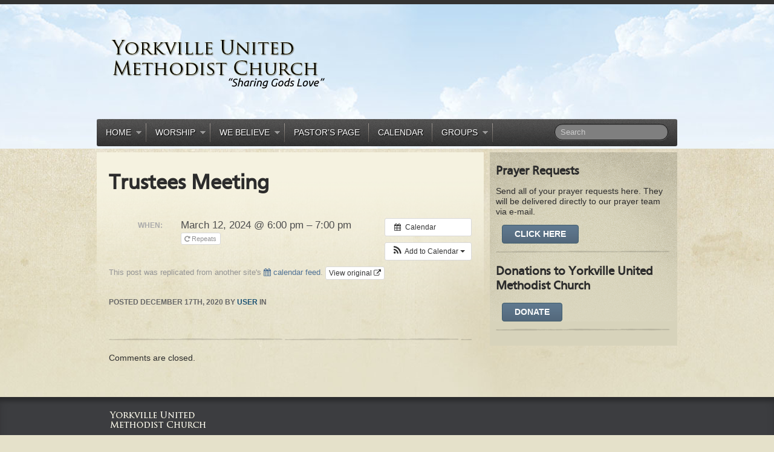

--- FILE ---
content_type: text/html; charset=UTF-8
request_url: https://yumc.org/event/trustees-meeting-3/?instance_id=16263
body_size: 6600
content:
<!doctype html>
<!--[if IEMobile 7 ]> <html lang="en-US"class="no-js iem7"> <![endif]-->
<!--[if lt IE 7 ]> <html lang="en-US" class="no-js ie6 oldie"> <![endif]-->
<!--[if IE 7 ]>    <html lang="en-US" class="no-js ie7 oldie"> <![endif]-->
<!--[if IE 8 ]>    <html lang="en-US" class="no-js ie8 oldie"> <![endif]-->
<!--[if (gte IE 9)|(gt IEMobile 7)|!(IEMobile)|!(IE)]><!--><html lang="en-US" class="no-js"><!--<![endif]-->

<head>

	<meta charset="utf-8">
	<meta http-equiv="X-UA-Compatible" content="IE=edge,chrome=1">

	<title>Trustees Meeting &#8211; Yorkville United Methodist Church</title>

	<!-- Favicon -->
	<link rel="shortcut icon" href="https://yumc.org/wp-content/themes/LOP/favicon.ico">
	<link rel="pingback" href="https://yumc.org/xmlrpc.php">
    <link rel="stylesheet" href="https://yumc.org/wp-content/themes/LOP/style.css">
    		<link rel="stylesheet" type="text/css" media="all" href="https://yumc.org/wp-content/themes/LOP/library/css/style-blue.css"/>
	

	<!-- wordpress head functions -->
	<link rel='dns-prefetch' href='//ajax.googleapis.com'/>
<link rel='dns-prefetch' href='//secure.gravatar.com'/>
<link rel='dns-prefetch' href='//www.yumc.org'/>
<link rel='dns-prefetch' href='//s.w.org'/>
<link rel='dns-prefetch' href='//v0.wordpress.com'/>
<link rel="alternate" type="application/rss+xml" title="Yorkville United Methodist Church &raquo; Feed" href="https://yumc.org/feed/"/>
<link rel="alternate" type="application/rss+xml" title="Yorkville United Methodist Church &raquo; Comments Feed" href="https://yumc.org/comments/feed/"/>
		<script type="text/javascript">window._wpemojiSettings={"baseUrl":"https:\/\/s.w.org\/images\/core\/emoji\/12.0.0-1\/72x72\/","ext":".png","svgUrl":"https:\/\/s.w.org\/images\/core\/emoji\/12.0.0-1\/svg\/","svgExt":".svg","source":{"concatemoji":"https:\/\/yumc.org\/wp-includes\/js\/wp-emoji-release.min.js?ver=5.4.18"}};!function(e,a,t){var n,r,o,i=a.createElement("canvas"),p=i.getContext&&i.getContext("2d");function s(e,t){var a=String.fromCharCode;p.clearRect(0,0,i.width,i.height),p.fillText(a.apply(this,e),0,0);e=i.toDataURL();return p.clearRect(0,0,i.width,i.height),p.fillText(a.apply(this,t),0,0),e===i.toDataURL()}function c(e){var t=a.createElement("script");t.src=e,t.defer=t.type="text/javascript",a.getElementsByTagName("head")[0].appendChild(t)}for(o=Array("flag","emoji"),t.supports={everything:!0,everythingExceptFlag:!0},r=0;r<o.length;r++)t.supports[o[r]]=function(e){if(!p||!p.fillText)return!1;switch(p.textBaseline="top",p.font="600 32px Arial",e){case"flag":return s([127987,65039,8205,9895,65039],[127987,65039,8203,9895,65039])?!1:!s([55356,56826,55356,56819],[55356,56826,8203,55356,56819])&&!s([55356,57332,56128,56423,56128,56418,56128,56421,56128,56430,56128,56423,56128,56447],[55356,57332,8203,56128,56423,8203,56128,56418,8203,56128,56421,8203,56128,56430,8203,56128,56423,8203,56128,56447]);case"emoji":return!s([55357,56424,55356,57342,8205,55358,56605,8205,55357,56424,55356,57340],[55357,56424,55356,57342,8203,55358,56605,8203,55357,56424,55356,57340])}return!1}(o[r]),t.supports.everything=t.supports.everything&&t.supports[o[r]],"flag"!==o[r]&&(t.supports.everythingExceptFlag=t.supports.everythingExceptFlag&&t.supports[o[r]]);t.supports.everythingExceptFlag=t.supports.everythingExceptFlag&&!t.supports.flag,t.DOMReady=!1,t.readyCallback=function(){t.DOMReady=!0},t.supports.everything||(n=function(){t.readyCallback()},a.addEventListener?(a.addEventListener("DOMContentLoaded",n,!1),e.addEventListener("load",n,!1)):(e.attachEvent("onload",n),a.attachEvent("onreadystatechange",function(){"complete"===a.readyState&&t.readyCallback()})),(n=t.source||{}).concatemoji?c(n.concatemoji):n.wpemoji&&n.twemoji&&(c(n.twemoji),c(n.wpemoji)))}(window,document,window._wpemojiSettings);</script>
		<style type="text/css">img.wp-smiley,img.emoji{display:inline!important;border:none!important;box-shadow:none!important;height:1em!important;width:1em!important;margin:0 .07em!important;vertical-align:-.1em!important;background:none!important;padding:0!important}</style>
	<link rel='stylesheet' id='ai1ec_style-css' href='//www.yumc.org/wp-content/plugins/all-in-one-event-calendar/cache/2bbdb823_ai1ec_parsed_css.css?ver=3.0.0' type='text/css' media='all'/>
<link rel='stylesheet' id='wp-block-library-css' href='https://yumc.org/wp-includes/css/dist/block-library/style.min.css?ver=5.4.18' type='text/css' media='all'/>
<style id='wp-block-library-inline-css' type='text/css'>.has-text-align-justify{text-align:justify}</style>
<link rel='stylesheet' id='contact-form-7-css' href='https://yumc.org/wp-content/plugins/contact-form-7/includes/css/styles.css?ver=5.3.2' type='text/css' media='all'/>
<link rel='stylesheet' id='bc_rb_global_style-css' href='https://yumc.org/wp-content/plugins/random-banner/assets/style/bc_rb_global.css?ver=4.1.10' type='text/css' media='all'/>
<link rel='stylesheet' id='bc_rb_animate-css' href='https://yumc.org/wp-content/plugins/random-banner/assets/style/animate.css?ver=4.1.10' type='text/css' media='all'/>
<link rel='stylesheet' id='owl.carousel-style-css' href='https://yumc.org/wp-content/plugins/random-banner/assets/style/owl.carousel.css?ver=4.1.10' type='text/css' media='all'/>
<link rel='stylesheet' id='owl.carousel-default-css' href='https://yumc.org/wp-content/plugins/random-banner/assets/style/owl.theme.default.css?ver=4.1.10' type='text/css' media='all'/>
<link rel='stylesheet' id='owl.carousel-transitions-css' href='https://yumc.org/wp-content/plugins/random-banner/assets/style/owl.transitions.css?ver=4.1.10' type='text/css' media='all'/>
<link rel='stylesheet' id='jetpack_css-css' href='https://yumc.org/wp-content/plugins/jetpack/css/jetpack.css?ver=9.1.3' type='text/css' media='all'/>
<script type='text/javascript' src='https://ajax.googleapis.com/ajax/libs/jquery/1.7.1/jquery.min.js?ver=1.7.1'></script>
<script type='text/javascript' src='https://yumc.org/wp-content/themes/LOP/library/js/superfish-compile.js?ver=5.4.18'></script>
<script type='text/javascript' src='https://yumc.org/wp-content/themes/LOP/library/js/modernizr.full.min.js?ver=5.4.18'></script>
<script type='text/javascript' src='https://yumc.org/wp-content/themes/LOP/library/js/popup.js?ver=5.4.18'></script>
<script type='text/javascript' src='https://yumc.org/?ai1ec_render_js=event.js&#038;is_backend=false&#038;ver=3.0.0'></script>
<link rel='https://api.w.org/' href='https://yumc.org/wp-json/'/>
<link rel="canonical" href="https://yumc.org/event/trustees-meeting-3/"/>
<link rel="alternate" type="application/json+oembed" href="https://yumc.org/wp-json/oembed/1.0/embed?url=https%3A%2F%2Fyumc.org%2Fevent%2Ftrustees-meeting-3%2F"/>
<link rel="alternate" type="text/xml+oembed" href="https://yumc.org/wp-json/oembed/1.0/embed?url=https%3A%2F%2Fyumc.org%2Fevent%2Ftrustees-meeting-3%2F&#038;format=xml"/>
<meta property="og:url" content="https://yumc.org/event/trustees-meeting-3/?instance_id=16263"/>
<meta property="og:title" content="Trustees Meeting (2024-03-12)"/>
<meta property="og:type" content="article"/>
<meta property="og:description" content=""/>
<meta property="og:image" content=""/>
<meta name="twitter:card" content="summary"/>
<meta name="twitter:title" content="Trustees Meeting (2024-03-12)"/>
<meta name="twitter:description" content="No data"/>
<meta name="twitter:image" content=""/>
<style type='text/css'>img#wpstats{display:none}</style><!--[if lt IE 9]><script src="https://html5shim.googlecode.com/svn/trunk/html5.js"></script><![endif]--><style type="text/css">.recentcomments a{display:inline!important;padding:0!important;margin:0!important}</style>
<!-- Jetpack Open Graph Tags -->
<meta property="og:type" content="article"/>
<meta property="og:title" content="Trustees Meeting"/>
<meta property="og:url" content="https://yumc.org/event/trustees-meeting-3/"/>
<meta property="og:description" content="Visit the post for more."/>
<meta property="article:published_time" content="2020-12-17T20:18:38+00:00"/>
<meta property="article:modified_time" content="2025-10-23T16:26:15+00:00"/>
<meta property="og:site_name" content="Yorkville United Methodist Church"/>
<meta property="og:image" content="https://yumc.org/wp-content/uploads/2020/03/cropped-Capture.jpg"/>
<meta property="og:image:width" content="512"/>
<meta property="og:image:height" content="512"/>
<meta property="og:locale" content="en_US"/>
<meta name="twitter:text:title" content="Trustees Meeting"/>
<meta name="twitter:image" content="https://yumc.org/wp-content/uploads/2020/03/cropped-Capture-270x270.jpg"/>
<meta name="twitter:card" content="summary"/>
<meta name="twitter:description" content="Visit the post for more."/>

<!-- End Jetpack Open Graph Tags -->
<style type='text/css'>#wrapper{background:url(https://www.yumc.org/wp-content/uploads/2020/03/header-bg-blue.png) repeat-x top center}</style>
<link rel="icon" href="https://yumc.org/wp-content/uploads/2020/03/cropped-Capture-32x32.jpg" sizes="32x32"/>
<link rel="icon" href="https://yumc.org/wp-content/uploads/2020/03/cropped-Capture-192x192.jpg" sizes="192x192"/>
<link rel="apple-touch-icon" href="https://yumc.org/wp-content/uploads/2020/03/cropped-Capture-180x180.jpg"/>
<meta name="msapplication-TileImage" content="https://yumc.org/wp-content/uploads/2020/03/cropped-Capture-270x270.jpg"/>
	<!-- end of wordpress head -->
</head>
<body data-rsssl=1 class="ai1ec_event-template-default single single-ai1ec_event postid-3004">
	<div id="wrapper">
		<div id="main">
        
			<header id="header" role="banner">
				<div id="logo">                    
					<a href="https://yumc.org/" title="Yorkville United Methodist Church" rel="home">
						<img src="https://www.yumc.org/wp-content/uploads/2020/03/logo1.png" alt="logo"/>
					</a>                    
                    
                    
                </div>
                <!-- end #logo -->
                
				                <!-- end #secondary-nav -->
                
				<nav id="nav" role="navigation">
						    				<div class="menu-main-container"><ul id="menu-main" class="sf-menu"><li id="menu-item-2091" class="menu-item menu-item-type-post_type menu-item-object-page menu-item-home menu-item-has-children menu-item-2091"><a href="https://yumc.org/">Home</a>
<ul class="sub-menu">
	<li id="menu-item-2092" class="menu-item menu-item-type-post_type menu-item-object-page menu-item-2092"><a href="https://yumc.org/home/contact/">Contact</a></li>
	<li id="menu-item-3715" class="menu-item menu-item-type-post_type menu-item-object-page menu-item-3715"><a href="https://yumc.org/pictures/">Pictures</a></li>
	<li id="menu-item-2104" class="menu-item menu-item-type-post_type menu-item-object-page menu-item-2104"><a href="https://yumc.org/home/our-history/">Our History</a></li>
	<li id="menu-item-2105" class="menu-item menu-item-type-post_type menu-item-object-page menu-item-2105"><a href="https://yumc.org/home/now-and-then/">Now and Then</a></li>
	<li id="menu-item-2115" class="menu-item menu-item-type-post_type menu-item-object-page menu-item-2115"><a href="https://yumc.org/175-years/">175 Years</a></li>
</ul>
</li>
<li id="menu-item-2093" class="menu-item menu-item-type-post_type menu-item-object-page menu-item-has-children menu-item-2093"><a href="https://yumc.org/worship/">Worship</a>
<ul class="sub-menu">
	<li id="menu-item-2106" class="menu-item menu-item-type-post_type menu-item-object-page menu-item-2106"><a href="https://yumc.org/worship/music/">Music</a></li>
	<li id="menu-item-2107" class="menu-item menu-item-type-post_type menu-item-object-page menu-item-2107"><a href="https://yumc.org/worship/sermon-preview/">Sermon Preview</a></li>
</ul>
</li>
<li id="menu-item-2108" class="menu-item menu-item-type-post_type menu-item-object-page menu-item-has-children menu-item-2108"><a href="https://yumc.org/we-believe/">We Believe</a>
<ul class="sub-menu">
	<li id="menu-item-2109" class="menu-item menu-item-type-post_type menu-item-object-page menu-item-2109"><a href="https://yumc.org/we-believe/stewardship/">Stewardship</a></li>
	<li id="menu-item-2110" class="menu-item menu-item-type-post_type menu-item-object-page menu-item-2110"><a href="https://yumc.org/we-believe/united-methodist-church/">United Methodist Church</a></li>
	<li id="menu-item-2111" class="menu-item menu-item-type-post_type menu-item-object-page menu-item-2111"><a href="https://yumc.org/we-believe/sacraments-weddings-and-funerals/">Sacraments, Weddings, and Funerals</a></li>
	<li id="menu-item-2112" class="menu-item menu-item-type-post_type menu-item-object-page menu-item-2112"><a href="https://yumc.org/we-believe/missions/">Missions</a></li>
</ul>
</li>
<li id="menu-item-2051" class="menu-item menu-item-type-post_type menu-item-object-page menu-item-2051"><a href="https://yumc.org/pastors-page/">Pastor’s Page</a></li>
<li id="menu-item-2124" class="menu-item menu-item-type-post_type menu-item-object-page menu-item-2124"><a href="https://yumc.org/calendar/">Calendar</a></li>
<li id="menu-item-2097" class="menu-item menu-item-type-post_type menu-item-object-page menu-item-has-children menu-item-2097"><a href="https://yumc.org/groups/">Groups</a>
<ul class="sub-menu">
	<li id="menu-item-2098" class="menu-item menu-item-type-post_type menu-item-object-page menu-item-2098"><a href="https://yumc.org/groups/umw/">Women&#8217;s Fellowship</a></li>
	<li id="menu-item-2099" class="menu-item menu-item-type-post_type menu-item-object-page menu-item-2099"><a href="https://yumc.org/groups/youth-ministries/">Youth Ministries</a></li>
	<li id="menu-item-2100" class="menu-item menu-item-type-post_type menu-item-object-page menu-item-2100"><a href="https://yumc.org/groups/bowling/">Bowling</a></li>
	<li id="menu-item-2101" class="menu-item menu-item-type-post_type menu-item-object-page menu-item-2101"><a href="https://yumc.org/groups/committeesteams/">Committees/Teams</a></li>
	<li id="menu-item-2102" class="menu-item menu-item-type-post_type menu-item-object-page menu-item-2102"><a href="https://yumc.org/groups/fundraisers/">Fundraisers</a></li>
	<li id="menu-item-2089" class="menu-item menu-item-type-custom menu-item-object-custom menu-item-2089"><a href="http://www.umcmarket.org">UMC Market</a></li>
</ul>
</li>
</ul></div>	    				                   
                   
                    <form action="https://yumc.org/" class="navbar-search" role="search" method="get">
        			<input type="text" placeholder="Search" class="search-query" value="" name="s">
      			</form>                </nav>
                <!-- end #nav-->
                <div class="clear"></div>
            </header>
			<!-- end #header -->	<div id="content">
		<div id="content-left">
			<div id="main-content" role="main">

				
					<article id="post-3004" class="clearfix post post-3004 ai1ec_event type-ai1ec_event status-publish hentry" role="article" itemscope itemtype="http://schema.org/BlogPosting">

						<header>
							<h1 class="single-title replace" itemprop="headline">Trustees Meeting</h1>
						</header> <!-- end article header -->

						<section class="post_content clearfix" itemprop="articleBody">
														<div class="timely ai1ec-single-event
	ai1ec-event-id-3004
	ai1ec-event-instance-id-16263
		">

<a id="ai1ec-event"></a>

<div class="ai1ec-actions">
	<div class="ai1ec-btn-group-vertical ai1ec-clearfix">
		<a class="ai1ec-calendar-link ai1ec-btn ai1ec-btn-default ai1ec-btn-sm
        ai1ec-tooltip-trigger " href="https://yumc.org/calendar/" data-placement="left" title="View all events">
    <i class="ai1ec-fa ai1ec-fa-calendar ai1ec-fa-fw"></i>
    <span class="ai1ec-hidden-xs">Calendar</span>
</a>
	</div>

	<div class="ai1ec-btn-group-vertical ai1ec-clearfix">
							<div class="ai1ec-subscribe-dropdown ai1ec-dropdown ai1ec-btn
	ai1ec-btn-default ai1ec-btn-sm">
	<span role="button" class="ai1ec-dropdown-toggle ai1ec-subscribe" data-toggle="ai1ec-dropdown">
		<i class="ai1ec-fa ai1ec-icon-rss ai1ec-fa-lg ai1ec-fa-fw"></i>
		<span class="ai1ec-hidden-xs">
							Add to Calendar
						<span class="ai1ec-caret"></span>
		</span>
	</span>
			<ul class="ai1ec-dropdown-menu ai1ec-pull-right" role="menu">
		<li>
			<a class="ai1ec-tooltip-trigger ai1ec-tooltip-auto" target="_blank" data-placement="left" title="Copy this URL for your own Timely calendar or click to add to your rich-text calendar" href="http&#x3A;&#x2F;&#x2F;yumc.org&#x2F;&#x3F;plugin&#x3D;all-in-one-event-calendar&amp;controller&#x3D;ai1ec_exporter_controller&amp;action&#x3D;export_events&amp;ai1ec_post_ids&#x3D;3004">
				<i class="ai1ec-fa ai1ec-fa-lg ai1ec-fa-fw ai1ec-icon-timely"></i>
				Add to Timely Calendar
			</a>
		</li>
		<li>
			<a class="ai1ec-tooltip-trigger ai1ec-tooltip-auto" target="_blank" data-placement="left" title="Subscribe to this calendar in your Google Calendar" href="https://www.google.com/calendar/render?cid=http&#x25;3A&#x25;2F&#x25;2Fyumc.org&#x25;2F&#x25;3Fplugin&#x25;3Dall-in-one-event-calendar&#x25;26controller&#x25;3Dai1ec_exporter_controller&#x25;26action&#x25;3Dexport_events&#x25;26ai1ec_post_ids&#x25;3D3004&#x25;26no_html&#x25;3Dtrue&#x25;26&#x25;26">
				<i class="ai1ec-fa ai1ec-icon-google ai1ec-fa-lg ai1ec-fa-fw"></i>
				Add to Google
			</a>
		</li>
		<li>
			<a class="ai1ec-tooltip-trigger ai1ec-tooltip-auto" target="_blank" data-placement="left" title="Subscribe to this calendar in MS Outlook" href="webcal&#x3A;&#x2F;&#x2F;yumc.org&#x2F;&#x3F;plugin&#x3D;all-in-one-event-calendar&amp;controller&#x3D;ai1ec_exporter_controller&amp;action&#x3D;export_events&amp;ai1ec_post_ids&#x3D;3004&amp;no_html&#x3D;true">
				<i class="ai1ec-fa ai1ec-icon-windows ai1ec-fa-lg ai1ec-fa-fw"></i>
				Add to Outlook
			</a>
		</li>
		<li>
			<a class="ai1ec-tooltip-trigger ai1ec-tooltip-auto" target="_blank" data-placement="left" title="Subscribe to this calendar in Apple Calendar/iCal" href="webcal&#x3A;&#x2F;&#x2F;yumc.org&#x2F;&#x3F;plugin&#x3D;all-in-one-event-calendar&amp;controller&#x3D;ai1ec_exporter_controller&amp;action&#x3D;export_events&amp;ai1ec_post_ids&#x3D;3004&amp;no_html&#x3D;true">
				<i class="ai1ec-fa ai1ec-icon-apple ai1ec-fa-lg ai1ec-fa-fw"></i>
				Add to Apple Calendar
			</a>
		</li>
		<li>
						<a class="ai1ec-tooltip-trigger ai1ec-tooltip-auto" data-placement="left" title="Subscribe to this calendar in another plain-text calendar" href="http&#x3A;&#x2F;&#x2F;yumc.org&#x2F;&#x3F;plugin&#x3D;all-in-one-event-calendar&amp;controller&#x3D;ai1ec_exporter_controller&amp;action&#x3D;export_events&amp;ai1ec_post_ids&#x3D;3004&amp;no_html&#x3D;true">
				<i class="ai1ec-fa ai1ec-icon-calendar ai1ec-fa-fw"></i>
				Add to other calendar
			</a>
		</li>
		<li>
			<a class="ai1ec-tooltip-trigger ai1ec-tooltip-auto" data-placement="left" title="" href="http&#x3A;&#x2F;&#x2F;yumc.org&#x2F;&#x3F;plugin&#x3D;all-in-one-event-calendar&amp;controller&#x3D;ai1ec_exporter_controller&amp;action&#x3D;export_events&amp;ai1ec_post_ids&#x3D;3004&xml=true">
				<i class="ai1ec-fa ai1ec-fa-file-text ai1ec-fa-lg ai1ec-fa-fw"></i>
				Export to XML
			</a>
		</li>
	</ul>
</div>

			</div>

	</div>

			<div class="ai1ec-event-details ai1ec-clearfix">

	<div class="ai1ec-time ai1ec-row">
		<div class="ai1ec-field-label ai1ec-col-sm-3">When:</div>
		<div class="ai1ec-field-value ai1ec-col-sm-9 dt-duration">
			March 12, 2024 @ 6:00 pm – 7:00 pm
							<div class="ai1ec-recurrence ai1ec-btn-group">
		<button class="ai1ec-btn ai1ec-btn-default ai1ec-btn-xs
			ai1ec-tooltip-trigger ai1ec-disabled ai1ec-text-muted" data-html="true" title="April&amp;nbsp&#x3B;5,&amp;nbsp&#x3B;2022&#x0A;May&amp;nbsp&#x3B;3,&amp;nbsp&#x3B;2022&#x0A;June&amp;nbsp&#x3B;7,&amp;nbsp&#x3B;2022&#x0A;July&amp;nbsp&#x3B;12,&amp;nbsp&#x3B;2022&#x0A;August&amp;nbsp&#x3B;9,&amp;nbsp&#x3B;2022&#x0A;September&amp;nbsp&#x3B;7,&amp;nbsp&#x3B;2022&#x0A;October&amp;nbsp&#x3B;12,&amp;nbsp&#x3B;2022&#x0A;November&amp;nbsp&#x3B;9,&amp;nbsp&#x3B;2022&#x0A;December&amp;nbsp&#x3B;7,&amp;nbsp&#x3B;2022&#x0A;January&amp;nbsp&#x3B;11,&amp;nbsp&#x3B;2023&#x0A;February&amp;nbsp&#x3B;7,&amp;nbsp&#x3B;2023&#x0A;March&amp;nbsp&#x3B;7,&amp;nbsp&#x3B;2023&#x0A;April&amp;nbsp&#x3B;11,&amp;nbsp&#x3B;2023&#x0A;May&amp;nbsp&#x3B;9,&amp;nbsp&#x3B;2023&#x0A;July&amp;nbsp&#x3B;11,&amp;nbsp&#x3B;2023&#x0A;September&amp;nbsp&#x3B;12,&amp;nbsp&#x3B;2023&#x0A;November&amp;nbsp&#x3B;14,&amp;nbsp&#x3B;2023&#x0A;February&amp;nbsp&#x3B;13,&amp;nbsp&#x3B;2024&#x0A;March&amp;nbsp&#x3B;12,&amp;nbsp&#x3B;2024&#x0A;April&amp;nbsp&#x3B;9,&amp;nbsp&#x3B;2024&#x0A;June&amp;nbsp&#x3B;11,&amp;nbsp&#x3B;2024&#x0A;July&amp;nbsp&#x3B;9,&amp;nbsp&#x3B;2024&#x0A;September&amp;nbsp&#x3B;4,&amp;nbsp&#x3B;2024&#x0A;October&amp;nbsp&#x3B;8,&amp;nbsp&#x3B;2024&#x0A;November&amp;nbsp&#x3B;12,&amp;nbsp&#x3B;2024&#x0A;January&amp;nbsp&#x3B;14,&amp;nbsp&#x3B;2025&#x0A;May&amp;nbsp&#x3B;6,&amp;nbsp&#x3B;2025&#x0A;September&amp;nbsp&#x3B;9,&amp;nbsp&#x3B;2025&#x0A;October&amp;nbsp&#x3B;14,&amp;nbsp&#x3B;2025&#x0A;November&amp;nbsp&#x3B;11,&amp;nbsp&#x3B;2025">
			<i class="ai1ec-fa ai1ec-fa-repeat"></i>
			Repeats
		</button>

			</div>
		</div>
		<div class="ai1ec-hidden dt-start">2024-03-12T18:00:00-05:00</div>
		<div class="ai1ec-hidden dt-end">2024-03-12T19:00:00-05:00</div>
	</div>

	
	
	
	
	
	
				
				
	</div>
			
	
</div>
<footer class="timely ai1ec-event-footer">
			This post was replicated from another site's <a href=" webcal://www.yumchurch.org/index/?plugin=all-in-one-event-calendar&amp;controller=ai1ec_exporter_controller&amp;action=export_events" title="iCalendar feed"><i class="ai1ec-fa ai1ec-fa-calendar"></i> calendar feed</a>.
					<a href="http&#x3A;&#x2F;&#x2F;www.yumchurch.org&#x2F;index&#x2F;event&#x2F;trustees-meeting&#x2F;" class="ai1ec-btn ai1ec-btn-default ai1ec-btn-xs" target="_blank">
				View original
				<i class="ai1ec-fa ai1ec-fa-external-link"></i>
			</a>
			</footer>
						</section> <!-- end article section -->

						<footer>
														<p class="meta">Posted <time datetime="2020-12-17" pubdate>December 17th, 2020</time> by <a href="https://yumc.org/author/user/" title="Posts by user" rel="author">user</a> in  </p>
                             
							 
							
						</footer> <!-- end article footer -->

					</article> <!-- end article -->
					<div class="clear"></div>


					<div class="divider"></div>

<div id="comments">

			<p class="nocomments">Comments are closed.</p>
	</div><!-- end #comments -->
								</div>
			</div><!-- end main content -->
		</div><!-- end content-left -->

		<div id="content-right">
		<div id="sidebar" role="complementary">

			<div class="sidebaritem"><aside id="lop_widget_request-5" class="lop-widget lop_widget_request"><h3 class="widget-title replace">Prayer Requests</h3><p class="left">Send all of your prayer requests here. They will be delivered directly to our prayer team via e-mail.</p><a class="btn2 left" href="https://www.yumc.org/index/home/contact/">Click Here</a><div class="clear"></div><div class="divider"></div></aside><aside id="lop_widget_request-6" class="lop-widget lop_widget_request"><h3 class="widget-title replace">Donations to Yorkville United Methodist Church</h3><p class="left"></p><a class="btn2 left" href="https://www.eservicepayments.com/cgi-bin/Vanco_ver3.vps?appver3=[base64]&ver=3">DONATE</a><div class="clear"></div><div class="divider"></div></aside></div>

    
</div>
<!-- end #sidebar -->		</div>
	</div>
	<!--content end-->

    </div>
    <!--main end-->
</div>
<!--wrapper end-->
<div class="clear"></div>
<footer id="footer-wrapper" role="contentinfo">
    <div id="footer">
        <div class="left-col left">
            
        </div>
        <div class="right-col left">
        				<a href="https://yumc.org" title="Home"><img src="https://www.yumc.org/wp-content/uploads/2020/04/footer-logo.png" alt="Home"/></a>
			<address>
			17645 Old Yorkville Road
Union Grove, Wisconsin 53182
(262) 878-2388 			</address>
        </div>
        <div class="clear"></div>
    </div>
</footer>
<!--[if lt IE 7 ]>
    <script src="//ajax.googleapis.com/ajax/libs/chrome-frame/1.0.3/CFInstall.min.js"></script>
    <script>window.attachEvent('onload',function(){CFInstall.check({mode:'overlay'})})</script>
<![endif]-->
<script type='text/javascript' src='https://yumc.org/wp-content/themes/LOP/library/js/init.js?ver=5.4.18'></script>
<script type='text/javascript'>//<![CDATA[
var wpcf7={"apiSettings":{"root":"https:\/\/yumc.org\/wp-json\/contact-form-7\/v1","namespace":"contact-form-7\/v1"}};
//]]></script>
<script type='text/javascript' src='https://yumc.org/wp-content/plugins/contact-form-7/includes/js/scripts.js?ver=5.3.2'></script>
<script type='text/javascript' src='https://yumc.org/wp-content/plugins/random-banner/assets/script/bc_rb_global.js?ver=4.1.10'></script>
<script type='text/javascript' src='https://yumc.org/wp-content/plugins/random-banner/assets/script/owl.carousel.js?ver=4.1.10'></script>
<script type='text/javascript' src='https://yumc.org/wp-includes/js/comment-reply.min.js?ver=5.4.18'></script>
<script type='text/javascript' src='https://s7.addthis.com/js/250/addthis_widget.js?ver=5.4.18'></script>
<script type='text/javascript' src='https://yumc.org/wp-includes/js/wp-embed.min.js?ver=5.4.18'></script>
<script type='text/javascript' src='https://stats.wp.com/e-202604.js' async='async' defer='defer'></script>
<script type='text/javascript'>_stq=window._stq||[];_stq.push(['view',{v:'ext',j:'1:9.1.3',blog:'175297368',post:'3004',tz:'-6',srv:'yumc.org'}]);_stq.push(['clickTrackerInit','175297368','3004']);</script>
</body>
</html>

--- FILE ---
content_type: text/css
request_url: https://yumc.org/wp-content/themes/LOP/style.css
body_size: 256
content:
/*
Theme Name: Light of Peace
Theme URL: http://themeforest.net/item/light-of-peace-wordpress-template/120416
Description: A WordPress Theme for church.
Author: Population2
Version: 2.1
License: Regular License
License URI: http://themeforest.net/wiki/support/legal-terms/licensing-terms/
*/


@import "library/css/layout.css";
@import "library/css/superfish.css";

--- FILE ---
content_type: text/css
request_url: https://yumc.org/wp-content/themes/LOP/library/css/layout.css
body_size: 6183
content:
/*  The following reset is Erik Meyer CSS Reset
http://meyerweb.com/eric/tools/css/reset/         */

html, body, div, span, applet, object, iframe, h1, h2, h3, h4, h5, h6, p, blockquote, pre, a, abbr, acronym, address, big, cite, code, del, dfn, em, font, img, ins, kbd, q, s, samp, small, strike, strong, sub, sup, tt, var, b, u, i, center, dl, dt, dd, ol, ul, li, fieldset, form, label, legend, table, caption, tbody, tfoot, thead, tr, th, td { border:0; outline:0; font-size:100%; vertical-align:baseline; background:transparent; margin:0; padding:0; }
body { line-height:1; }
ol, ul { list-style:none; }
blockquote, q { quotes:none; }
blockquote:before, blockquote:after, q:before, q:after { content:none; }
:focus { outline:0; }
ins { text-decoration:none; }
del { text-decoration:line-through; }
table { border-collapse:collapse; border-spacing:0; }
/*------------------------------------------------------------------

1.	BASIC ELEMENTS

------------------------------------------------------------------*/

html { overflow-y: scroll; }
html, body { height: 100%; }
body { line-height: 1.6; font-family:  Helvetica, Arial, sans-serif; color: #2c2c2c; background:url(../../img/texture-bg.jpg) top center repeat-x #e5e1ca; width:100%; }
h1, h2, h3, h4, h5, h6 { font-weight:bold; }
h1 { font-size: 26px; margin-bottom: 22px; }
h2 { font-size: 21px; margin-bottom: 18px; }
h3 { font-size: 18px; margin-bottom: 12px; }
h4 { font-size: 16px; margin-bottom: 11px; }
h5 { font-size: 14px; margin-bottom: 10px; }
h6 { font-size: 13px; margin-bottom: 10px; }

h1.replace { font-size: 35px; }
h2.replace { font-size: 26px; }
h3.replace { font-size: 20px; }
h1.replace, h2.replace, h3.replace, h4.replace, h5.replace, h6.replace { line-height: 1.231; letter-spacing: 0;  }
.replace { font-family: 'CartoGothicStdBook',Arial,sans-serif;  }

a { text-decoration: none; color: #244161; }
a:hover { text-decoration: underline; }
a img { border: 0; background: none; }
img { vertical-align: middle; }
img.alignleft, img.aligncenter, img.alignright { padding: 8px; background: #cec4a9; }
img.alignright { float:right; margin:0 0 1em 1em }
img.alignleft { float:left; margin:0 1em 1em 0 }
img.aligncenter { display: block; margin-left: auto; margin-right: auto }
a img.alignright { float:right; margin:0 0 1em 1em }
a img.alignleft { float:left; margin:0 1em 1em 0 }
a img.aligncenter { display: block; margin-left: auto; margin-right: auto }
p, pre { margin-bottom: 10px; }
p { font-size: 14px; line-height: 1.4; }
strong { font-weight: bold; }
ol { list-style-type: decimal; padding-left: 20px; margin-bottom: 15px; }
ul { list-style-type: disc; padding-left: 20px; margin-bottom: 15px; }
ol li, ul li { line-height: 1.8; }
table { width: 100%; margin: 10px 0; text-align: center; }
table th { background: #666; border: 1px solid #524e4e; padding: 8px; color: #FFF; text-align: center; }
table td { background: #e8e8e8; border: 1px solid #524e4e; padding: 8px; }
address, caption, cite, code, var { font-style:normal; font-weight:normal; }
address { margin: 20px 0; }
caption, th { text-align:left; }
em, dfn { font-style: italic; }
abbr, acronym { border:0; font-variant:normal; }
dl { margin-bottom: 15px; }
dfn, dt { color: #333; }
dd { margin: 0 0 0 10px; }
sup { vertical-align:text-top; }
sub { vertical-align:text-bottom; }
legend { font-size: 14px; color: #666; font-weight: bold; }
fieldset label { display: block; font-size: 13px; }
fieldset input, fieldset textarea { background: #F1F1F1; border:1px solid #E2E2E2; padding:3px; color:#4C4C4C; }
input, textarea, select { font-family:inherit; font-size:inherit; font-weight:inherit; }
input, textarea, select { font-size:100%; }
blockquote { background: url(../../img/twitter-bg.png) no-repeat left top; margin: 12px 0 20px; padding: 8px 10px 20px 40px; font: bold 16px Georgia, Times, serif; line-height: 1.8; width:100%; }
blockquote.pull { background-color: rgba(122, 106, 83, 0.3); background-image:none; padding: 10px; width: 220px; float:right; margin: 0 0 20px 20px; }
p.author { color: #437181; font-weight: bold; }
p.author em { font-weight: normal; color: #616161; }
q:before, q:after { content:''; }
::selection { background: #2F96BF; color: #fff; }
::-moz-selection {
background: #2F96BF;
color: #fff;
}
/*------Utility-----*/
.clear { clear: both; }
.alignCenter { text-align: center; }
.left { float: left; }
.right { float: right; }
.clearfix:before, .clearfix:after { content:'\0020'; display:block; overflow:hidden; visibility:hidden; width:0; height:0 }
.clearfix:after 		{ clear:both }
.clearfix				{ zoom:1 }

/*-------------------------------
Non semantic styles
-------------------------------*/
.tshadow 		{ text-shadow: 1px 1px 2px rgba(0, 0, 0, 0.3); }

/*------------------------------------------------------------------

2.	GENERAL LAYOUT

--------------------------------------------------------------------*/

#wrapper { background:url(../../img/header-bg.png) top center repeat-x; border-top: 7px solid #332921; overflow:hidden; }
#main { width:960px; padding:0; margin:0 auto; }
/*-------------------------------
Header
-------------------------------*/
#header { width:960px; margin:0; padding:0; }
#logo {  margin:50px 0 0 15px; padding:0; float:left; }
/* Secondary Menu */
.secondary-menu { margin:0; padding:3px 8px 6px; list-style:none; color:#fff; line-height:35px; display:inline-block; float:right; z-index:1000; background: rgba(51, 41, 33, 0.2); font-family: Arial, Helvetica, sans-serif; font-size:12px; border-bottom: 1px solid rgba(0, 0, 0, 0.1); }
.secondary-menu a { color:#fff; text-decoration:none; }
.secondary-menu > li { /* background:#332921 none repeat scroll 0 0; */ cursor:pointer; float:left; position:relative; padding:0 10px; }
.secondary-menu > li a:hover { color:#000; }
.secondary-menu.popup-menu { padding-right:0;  }
.secondary-menu.popup-menu > li { padding-right:0; }

/* sub-menus*/
.secondary-menu ul { padding:0; margin:0; display:block; display:inline; }
.secondary-menu li ul { position:absolute; left:-8px; top:0; margin-top:20px; width:150px; line-height:16px; background-color:#332921; color:#0395CC; /* for IE */ display:none; }
.secondary-menu li:hover ul { display:block; }
.secondary-menu li ul li { display:block; margin:4px 15px 4px; padding: 5px 0 4px; border-top: dotted 1px #606060; list-style-type:none; }
.secondary-menu li ul li:first-child { border-top: none; }
.secondary-menu li ul li a { display:block; color:#fff; }
.secondary-menu li ul li a:hover { color:#0395CC; }
/* Navigation */
#nav { width:960px; height:45px; margin: 40px 0 10px; background: url(../../img/nav-bg.png) repeat-x; float:left; -webkit-border-radius: 3px; border-radius: 3px; }


#nav .search-query { margin-right: 15px; }
.search-query { padding-right: 14px; padding-right: 4px \9; padding-left: 14px; padding-left: 4px \9; /* IE7-8 doesn't have border-radius, so don't indent the padding */
  margin-bottom: 0; -webkit-border-radius: 14px; border-radius: 14px; }
.navbar-search { position: relative; float: right; margin-top: 8px; margin-bottom: 0; }
.navbar-search .search-query { padding: 5px 9px; font-family: "Helvetica Neue", Helvetica, Arial, sans-serif; font-size: 13px; font-weight: normal; line-height: 1; color: #ffffff; background-color: #7F7F7F; border: 1px solid #151515; -webkit-box-shadow: inset 0 1px 2px rgba(0, 0, 0, 0.1), 0 1px 0 rgba(255, 255, 255, 0.15); box-shadow: inset 0 1px 2px rgba(0, 0, 0, 0.1), 0 1px 0 rgba(255, 255, 255, 0.15); -webkit-transition: none; -moz-transition: none; -ms-transition: none; -o-transition: none; transition: none; }
 .navbar-search .search-query:-moz-placeholder {
 color: #cccccc;
}
 .navbar-search .search-query::-webkit-input-placeholder {
 color: #cccccc;
}
.navbar-search .search-query:focus, .navbar-search .search-query.focused { padding: 5px 10px; color: #333333; text-shadow: 0 1px 0 #ffffff; background-color: #E9E9E9; border: 0; outline: 0; -webkit-box-shadow: 0 0 3px rgba(0, 0, 0, 0.15); box-shadow: 0 0 3px rgba(0, 0, 0, 0.15); }
.sidebaritem .navbar-search { float:none; }
.sidebaritem .navbar-search .search-query { color:#333; background:#E9E9E9; border: 1px solid #8F8F8F; -webkit-box-shadow: inset 0 1px 2px rgba(0, 0, 0, 0.1), 0 1px 0 rgba(255, 255, 255, 0.15); box-shadow: inset 0 1px 2px rgba(0, 0, 0, 0.1), 0 1px 0 rgba(255, 255, 255, 0.15); }


/*-------------------------------
Content
-------------------------------*/
#content { width:960px; padding:0; margin:0; font-size: 12px; }
#content-left { width:640px; padding:0; float:left; }
#content-right { width:310px; padding:0; margin: 0 0 10px 10px; float:left; }
#header-img { margin-bottom: 10px; }
#main-content { background: url(../../img/main-content-bg.png) repeat-x left top; min-height: 272px; padding: 30px 20px 20px; }
.line { padding-bottom: 5px; display: block; background: url(../../img/content-divider.png) repeat-x left bottom; }
/*-------------------------------
Sidebar
-------------------------------*/
#sidebar { width: 290px; min-height: 100px; background: #d7d3bb url(../../img/sidebar-top.png) no-repeat center top; padding: 20px 10px 5px; overflow:hidden;}
.divider { background: url(../../img/sidebar-line.png) repeat-x left top; height: 3px; width: 100%; margin-top: 12px; margin-bottom: 20px; }
.sidebaritem ul { padding-left: 0; }
.sidebaritem ul li { line-height:normal; list-style: none; padding: 4px; margin-bottom:4px; font-size: 14px; }
.sidebaritem ul li a { color:#2c2c2c; }
.sidebaritem ul li a:hover { text-decoration:none; }
.sidebaritem ul li a span { color:#244161; }
.sidebaritem ul li:hover { background: #bdb395; }
/* Sidebar-Box */
.inset-box { background: url(../../img/subscribe-bg.png) repeat-y left top; width: 100%; text-align: center; line-height:normal; color:#e4ddc6; padding: 12px 0; }
.inset-box h3 { font-family: "Trebuchet MS", Arial, sans-serif; text-transform: uppercase; font-weight: bold; margin-bottom: 0; }
.inset-box h3 a { color: #fff; }
.inset-box h3 a:hover { text-decoration:none; }
.inset-box p { margin: 0; }
/*Headline*/
.headline_box { width: 310px; min-height: 100px; padding-top: 20px; background: url(../../img/box-top.png) no-repeat center top; }
.headline_box div.middle { width: 250px; padding: 20px 30px; background: url(../../img/box-mid.png) repeat-y center; min-height: 202px; }
.headline_box div.middle p { font-size: 14px; color: #26211a; }
.headline_box div.middle h3 { font-size: 22px; color: #fff; text-transform:uppercase; text-shadow: 1px 1px 2px rgba(0, 0, 0, 0.3);}
.headline_box div.bottom { background: url(../../img/box-bottom.png) no-repeat center; height: 32px; width: 310px; }
/*-------------------------------
Footer
-------------------------------*/
#footer-wrapper { width:100%; background: #7a6a53; color:#d9ceb2; margin-top: 25px; overflow:hidden; -webkit-box-shadow: inset 0px 6px 12px 0px rgba(0, 0, 0, 0.15);
box-shadow: inset 0px 6px 12px 0px rgba(0, 0, 0, 0.15);  }
#footer { width:965px; padding-top: 20px; margin:0 auto 40px; font-size: 12px; line-height: 20px; }
#footer .left-col { width: 640px; }
#footer .left-col .footer-col { width: 192px; margin-left:20px; }
#footer .left-col .footer-col ul li { margin-bottom: 8px; }
#footer .right-col { margin-left:20px; }
#footer h6 { color:#fff; text-transform:uppercase; }
#footer ul { padding-left: 0; }
#footer ul li { list-style:none; line-height: 1.2; }
#footer ul li a { color:#d9ceb2; }
#footer ul li a:hover { color:#fff; text-decoration:none; }
/*------------------------------------------------------------------

3.	HOME PAGE

--------------------------------------------------------------------*/

/*-------------------------------
Slide
-------------------------------*/
/*
 * jQuery Nivo Slider v3.0
 * http://nivo.dev7studios.com
 */

.slider-wrapper { margin: 0 0 20px; width: 640px;}
/* The Nivo Slider styles */
.nivoSlider { position:relative; width:100%; height:auto; overflow: hidden; }
.nivoSlider img { position:absolute; top:0px; left:0px; }
.nivo-main-image { display: block !important; position: relative !important; width: 100% !important; }
/* If an image is wrapped in a link */
.nivoSlider a.nivo-imageLink { position:absolute; top:0px; left:0px; width:100%; height:100%; border:0; padding:0; margin:0; z-index:6; display:none; }
/* The slices and boxes in the Slider */
.nivo-slice { display:block; position:absolute; z-index:5; height:100%; top:0; }
.nivo-box { display:block; position:absolute; z-index:5; overflow:hidden; }
.nivo-box img { display:block; }
/* Caption styles */
.nivo-caption { position:absolute; left:0px; bottom:0px; background:#000; color:#fff; width:100%; z-index:8; padding: 10px 12px; opacity: 0.8; overflow: hidden; display: none; -moz-opacity: 0.8; filter:alpha(opacity=8); -webkit-box-sizing: border-box; /* Safari/Chrome, other WebKit */ -moz-box-sizing: border-box;    /* Firefox, other Gecko */ box-sizing: border-box;         /* Opera/IE 8+ */ }
.nivo-caption p { padding:5px; margin:0; }
.nivo-caption a { display:inline !important; }
.nivo-html-caption { display:none; }
/* Direction nav styles (e.g. Next & Prev) */
.nivo-directionNav a { position:absolute; top:45%; z-index:9; cursor:pointer; }
.nivo-prevNav { left:0px; }
.nivo-nextNav { right:0px; }
/* Control nav styles (e.g. 1,2,3...) */
.nivo-controlNav { text-align:center; padding: 15px 0; }
.nivo-controlNav a { cursor:pointer; }
.nivo-controlNav a.active { font-weight:bold; }

/* Custom Style */
.lop-theme .nivoSlider { position:relative; background:#fff url(../../img/loading.gif) no-repeat 50% 50%; -webkit-box-shadow: 0px 1px 5px 0px #7F7F7F; box-shadow: 0px 1px 5px 0px #7F7F7F; height: 280px; }
.lop-theme .nivoSlider img { position:absolute; top:0px; left:0px; display:none; }
.lop-theme .nivoSlider a { border:0; display:block; }
.lop-theme .nivo-controlNav { text-align: center;  padding: 20px 0 0;  }
.lop-theme .nivo-controlNav a { display:inline-block; width:22px; height:22px; background:url(../../img/bullets.png) no-repeat; text-indent:-9999px; border:0; margin: 0 2px; }
.lop-theme .nivo-controlNav a.active { background-position:0 -22px; }
.lop-theme .nivo-directionNav a { display:block; width:30px; height:30px; background:url(../../img/arrows.png) no-repeat; text-indent:-9999px; border:0; }
.lop-theme a.nivo-nextNav { background-position:-30px 0; right:15px; }
.lop-theme a.nivo-prevNav { left:15px; }
.lop-theme .nivo-caption { font-family: Helvetica, Arial, sans-serif; }
.lop-theme .nivo-caption a { color:#fff; border-bottom:1px dotted #fff; }
.lop-theme .nivo-caption a:hover { color:#fff; }
.lop-theme .nivo-controlNav.nivo-thumbs-enabled { width: 100%; }
.lop-theme .nivo-controlNav.nivo-thumbs-enabled a { width: auto; height: auto; background: none; margin-bottom: 5px; }
.lop-theme .nivo-controlNav.nivo-thumbs-enabled img { display: block; width: 120px; height: auto; }


/*-------------------------------
Tabs
-------------------------------*/
ul.tabs { margin: 0; padding: 0; float: left; list-style: none; height: 34px; /*--Set height of tabs--*/ border-bottom: 1px solid #c6c5c5; border-left: 1px solid #c6c5c5; width: 638px; font: bold 16px Helvetica, Arial, sans-serif; }
ul.tabs li { float: left; margin: 0; padding: 0; width: 180px; height: 33px; /*--Subtract 1px from the height of the unordered list--*/ line-height: 33px; /*--Vertically aligns the text within the tab--*/ border: 1px solid #c6c5c5; border-left: none; margin-bottom: -1px; /*--Pull the list item down 1px--*/ overflow: hidden; position: relative; background: url(../../img/tab.png) repeat-x bottom; text-align: center; }
ul.tabs li a { text-decoration: none; color: #333; display: block; font-size: 14px; padding: 0 20px; /*border: 1px solid #fff; --Gives the bevel look with a 1px white border inside the list item--*/ outline: none;/*	background: url(../../img/tab.png);*/ text-transform: uppercase; }
ul.tabs li a:hover { background: url(../../img/tab-over.png); }
html ul.tabs li.active, html ul.tabs li.active a:hover { /*--Makes sure that the active tab does not listen to the hover properties--*/ background: #f5f2e0; border-bottom: 1px solid #f5f2e0; /*--Makes the active tab look like it's connected with its content--*/ }
.tab_container { border: 1px solid #c6c5c5; border-top: none; overflow: hidden; clear: both; float: left; width: 638px; background: url(../../img/tab-cont.png) repeat-x top; }
.tab_content { padding: 20px; font-size: 1.2em; }
.tab_content li { list-style:none; margin-bottom:18px; }

/* Tabs Posts */
ul.tab-post { list-style:none; padding-left:0; }
ul.tab-post li { margin-bottom: 12px; }
ul.tab-post > h5 { font-size:16px; }
.post-date { color:#545454; text-transform: uppercase; line-height: normal; width: 48px; background:#62615a; color:#fff; padding: 3px 8px; -webkit-border-radius: 3px;
border-radius: 3px; font-size: 12px; text-align:center; }
.post-title { margin:0; font-size: 16px; font-weight: bold; line-height: 1.2; margin-bottom: 4px; }
.post-title-full { font-size: 26px; font-weight: bold; line-height: 1.2; margin-bottom: 14px; }

.post-title a { color:#244161; }
.post-title a:hover { color: #000; text-decoration:none; }
.event-post { width: 480px; margin-left:10px; }

.tab-post-content p { font-size: 13px;}
.tab-thumbnail { margin-right: 15px; margin-bottom: 8px; 
 }
/*------------------------------------------------------------------

4.	CONTACT PAGE

--------------------------------------------------------------------*/

fieldset.CleanContact label { font-weight: bold }
fieldset.CleanContact input, fieldset.CleanContact textarea { margin-bottom: 15px !important; border:1px solid #BFBFBF; padding: 6px 3px; }
input#clean_contact_send { background: #415e6e !important; color: #fff !important; font-weight: bold; font-size: 12px !important; border: 0 !important; padding: 5px 24px !important; border-radius: 5px !important; -webkit-border-radius: 4px !important; }
input#clean_contact_send:hover { background: #2e2e2e !important; cursor: pointer; text-decoration: none; }
#clean_contact_msg { color: #CC3300; font-weight: bold; margin-bottom: 15px; }
/*------------------------------------------------------------------

5.	NEWS PAGE / BLOG

--------------------------------------------------------------------*/

.post { margin-bottom: 30px; }
.post h2 { line-height: 1.231;}
.post h2 a:hover { text-decoration:none; color:#000;}
.post_content { margin-bottom: 20px;}
p.meta { color: #666; text-transform:uppercase; font-weight:bold; font-size:12px;}
#page-nav a { padding: 3px 7px; margin-right: 3px; background:#d9ceb2; color:#2c2c2c; }
#page-nav a:hover { background:#948c75; text-decoration:none; }
ul.side-list { padding-left: 0; }
ul.side-list li { line-height:normal; list-style: none; padding: 4px; margin-bottom:4px; }
ul.side-list li a { color:#2c2c2c; }
ul.side-list li a:hover { text-decoration:none; }
ul.side-list li a span { color:#244161; }
ul.side-list li:hover { background: #bdb395; }
ul.side-list li h5 { margin-bottom:0; }
img.attachment-post-thumbnail, img.attachment-single-post-thumbnail { float: left; margin: 0 10px 5px 0; }
/*-------------------------------
Common
-------------------------------*/
.post img, .img-border { padding: 6px; background: #cec4a9; -webkit-border-radius: 3px; border-radius: 3px;  }
img.avatar { padding: 0; float: left; margin-right: 5px; }
/*-------------------------------
Comment
-------------------------------*/
ol#comments_list { margin: 10px 0 20px; padding: 0; list-style: none; font-size: 12px; line-height: 20px; }
ol#comments_list p { margin-bottom:10px; line-height: 20px; padding:0; font-size: 12px;}
.commentmetadata a { font-size:11px; color:#333333; }
ol#comments_list cite { font-style: normal; font-weight: bold; }
ol#comments_list li { padding: 0; margin: 0; }
ol#comments_list .comment_text { padding: 18px 18px 0px 18px !important; background-color:rgba(255, 255, 255, 0.5); border-bottom:1px solid #BFBFBF; width:360px; float:right; min-height:52px; position:relative; margin-bottom:-2px; top:-1px; }
ol#comments_list .comment_meta { width:180px; float:left; text-align:right; clear:both; padding-top: 18px; }
ol#comments_list .comment_meta p.meta { margin-bottom: 0; }
/*------------------------------------------------------------------

7.	MISC

--------------------------------------------------------------------*/

.btn1 { background: #415e6e !important; color: #fff !important; font-weight: bold; font-size: 12px !important; border: 0 !important; padding: 5px 12px !important; border-radius: 5px !important; -webkit-border-radius: 4px !important; }
.btn1:hover { background: #2e2e2e !important; cursor: pointer; text-decoration: none; }
.btn2 { background: #415e6e url(../../img/btn-bg.png) repeat-x left top; color: #fff !important; font-family: "Trebuchet MS", Arial, sans-serif; font-weight: bold; font-size: 14px !important; border: 1px solid #415e6e !important; padding: 3px 20px 4px !important; text-transform: uppercase; margin-top: 3px; margin-left: 10px; -webkit-border-radius: 4px; border-radius: 4px;  }
.btn2:hover { background: #2e2e2e !important; cursor: pointer; text-decoration: none; }
.profile { background-color: rgba(255, 255, 255, 0.3); padding: 12px; border: 4px solid #d9ceb2; margin-bottom: 12px; overflow: auto; }
.profile img { margin-right: 15px; padding: 0; }

/*-------------------------------
Custom Widgets
-------------------------------*/

/*Flickr widget*/ 
.flickr_badge_image 	{ float:left; border: 1px solid #CCC; height: 75px; width: 75px; margin: 0 4px 4px 0; }
.flickr_container 		{ padding-left: 2px; }

/*Twitter widget*/ 
 .lop-tweet, .query 		{ color: #444; line-height: 1.231; font-family: Georgia, "Times New Roman", Times, serif; }
.tweet_list 			{ margin: 0; }
.tweet_list .awesome,  .tweet_list .epic { text-transform: uppercase; }
.tweet_list li	{ background: url(../../img/twitter-bg.png) no-repeat top left ; padding-left: 35px !important; padding-bottom: 15px; list-style: none; }
.tweet_list li a 		{ color: #244161 !important; }
.tweet_list .tweet_time, .tweet_list .tweet_join { font-style:normal; }


.lop_widget_newsletter h3 { margin-bottom:3px; }
.lop_widget_newsletter p { line-height: 1; }

.lop_widget_request p { line-height: 1.231; }
/*.inset-box { background: url(../../img/subscribe-bg.png) repeat-y left top; box-shadow: 0 3px 1px rgba(0, 0, 0, 0.1) inset; -webkit-border-radius: 3px;
border-radius: 3px; }*/


/*-------------------------------
Pop Up Window
-------------------------------*/
#backgroundPopup { display:none; position:fixed; height:100%; width:100%; top:0; left:0; background:#000; z-index:11; }
#popupContact { display:none; position:fixed; width:640px; background:#FFF; border:10px solid #e5e1ca; z-index:12; padding:25px 15px; font-size:14px; }
#popupContact h3 { text-align:left; border-bottom:1px solid #D3D3D3; padding-bottom:2px; margin-bottom:20px; }
#popupContact .col { width: 300px; margin-right: 20px; }
#popupContactClose { font-size:14px; line-height:14px; right:6px; top:4px; position:absolute; color:#000; font-weight:700; display:block; }
/*-------------------------------
Plug Ins
-------------------------------*/

/* Social Media Widget  */
.socialmedia-buttons { margin-bottom: 20px; }
.socialmedia-buttons img { margin-bottom: 10px; }


.tagcloud a { color: #D9CEB2; }


/*-------------------------------
WordPress Default
-------------------------------*/
.wp-caption {  text-align: center; padding: 6px; margin: 10px; background-color: #FFFFFF; border: 1px solid #E0E0E0; box-shadow: 0 1px 2px rgba(0, 0, 0, 0.1); width: auto !important;}
.wp-caption p.wp-caption-text { font-size: 1em; padding: 0.7em 0.5em 0.5em 0.5em; margin: 0; }
.gallery-caption, .wp-caption p.wp-caption-text  { color: #666; font-size: 0.75em; }

.sticky {}
.bypostauthor {}

/*-------------------------------
Font Face
-------------------------------*/

@font-face {
    font-family: 'CartoGothicStdBook';
    src: url('../fontfacekit/CartoGothicStd-Book-webfont.eot');
    src: url('../fontfacekit/CartoGothicStd-Book-webfont.eot?#iefix') format('embedded-opentype'),
         url('../fontfacekit/CartoGothicStd-Book-webfont.woff') format('woff'),
         url('../fontfacekit/CartoGothicStd-Book-webfont.ttf') format('truetype'),
         url('../fontfacekit/CartoGothicStd-Book-webfont.svg#CartoGothicStdBook') format('svg');
    font-weight: normal;
    font-style: normal;

} 